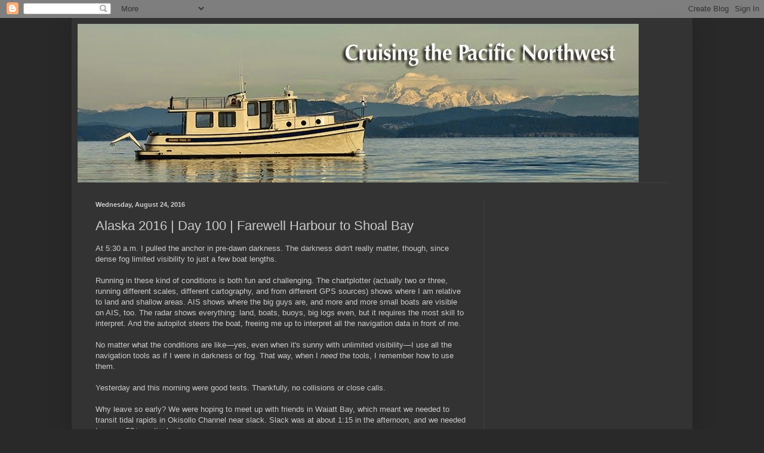

--- FILE ---
content_type: text/html; charset=UTF-8
request_url: http://www.samlandsman.com/2016/08/alaska-2016-day-100-farewell-harbour-to.html
body_size: 18280
content:
<!DOCTYPE html>
<html class='v2' dir='ltr' xmlns='http://www.w3.org/1999/xhtml' xmlns:b='http://www.google.com/2005/gml/b' xmlns:data='http://www.google.com/2005/gml/data' xmlns:expr='http://www.google.com/2005/gml/expr'>
<head>
<link href='https://www.blogger.com/static/v1/widgets/335934321-css_bundle_v2.css' rel='stylesheet' type='text/css'/>
<meta content='article' property='og:type'/>
<meta content='https://blogger.googleusercontent.com/img/b/R29vZ2xl/AVvXsEimvB7WO-XmuYAXgMwTiLqkuZbKmZLcK5da4KN9zw5_nQneFwoz0iuclW9XhVeF85zPRPPtDYddlLoXVKr9MU5ThF1xF9jPsNZBs377ZLObCllnyL7D8LuM42UGNc67q537n7_h4qWa30Q/s72-c/SAM_6028.jpg' property='og:image'/>
<meta content='Safe Harbour' property='og:site_name'/>
<meta content='Alaska 2016 | Day 100 | Farewell Harbour to Shoal Bay' property='og:title'/>
<meta content='width=1100' name='viewport'/>
<meta content='text/html; charset=UTF-8' http-equiv='Content-Type'/>
<meta content='blogger' name='generator'/>
<link href='http://www.samlandsman.com/favicon.ico' rel='icon' type='image/x-icon'/>
<link href='http://www.samlandsman.com/2016/08/alaska-2016-day-100-farewell-harbour-to.html' rel='canonical'/>
<link rel="alternate" type="application/atom+xml" title="Safe Harbour - Atom" href="http://www.samlandsman.com/feeds/posts/default" />
<link rel="alternate" type="application/rss+xml" title="Safe Harbour - RSS" href="http://www.samlandsman.com/feeds/posts/default?alt=rss" />
<link rel="service.post" type="application/atom+xml" title="Safe Harbour - Atom" href="https://www.blogger.com/feeds/3832512108209565355/posts/default" />

<link rel="alternate" type="application/atom+xml" title="Safe Harbour - Atom" href="http://www.samlandsman.com/feeds/8696661969687948588/comments/default" />
<!--Can't find substitution for tag [blog.ieCssRetrofitLinks]-->
<link href='https://blogger.googleusercontent.com/img/b/R29vZ2xl/AVvXsEimvB7WO-XmuYAXgMwTiLqkuZbKmZLcK5da4KN9zw5_nQneFwoz0iuclW9XhVeF85zPRPPtDYddlLoXVKr9MU5ThF1xF9jPsNZBs377ZLObCllnyL7D8LuM42UGNc67q537n7_h4qWa30Q/s640/SAM_6028.jpg' rel='image_src'/>
<meta content='http://www.samlandsman.com/2016/08/alaska-2016-day-100-farewell-harbour-to.html' property='og:url'/>
<meta content='Alaska 2016 | Day 100 | Farewell Harbour to Shoal Bay' property='og:title'/>
<meta content='Cruising the Pacific Northwest on a 22 foot C-Dory.' property='og:description'/>
<meta content='https://blogger.googleusercontent.com/img/b/R29vZ2xl/AVvXsEimvB7WO-XmuYAXgMwTiLqkuZbKmZLcK5da4KN9zw5_nQneFwoz0iuclW9XhVeF85zPRPPtDYddlLoXVKr9MU5ThF1xF9jPsNZBs377ZLObCllnyL7D8LuM42UGNc67q537n7_h4qWa30Q/w1200-h630-p-k-no-nu/SAM_6028.jpg' property='og:image'/>
<title>
Safe Harbour: Alaska 2016 | Day 100 | Farewell Harbour to Shoal Bay
</title>
<style id='page-skin-1' type='text/css'><!--
/*
-----------------------------------------------
Blogger Template Style
Name:     Simple
Designer: Josh Peterson
URL:      www.noaesthetic.com
----------------------------------------------- */
/* Variable definitions
====================
<Variable name="keycolor" description="Main Color" type="color" default="#66bbdd"/>
<Group description="Page Text" selector="body">
<Variable name="body.font" description="Font" type="font"
default="normal normal 12px Arial, Tahoma, Helvetica, FreeSans, sans-serif"/>
<Variable name="body.text.color" description="Text Color" type="color" default="#222222"/>
</Group>
<Group description="Backgrounds" selector=".body-fauxcolumns-outer">
<Variable name="body.background.color" description="Outer Background" type="color" default="#66bbdd"/>
<Variable name="content.background.color" description="Main Background" type="color" default="#ffffff"/>
<Variable name="header.background.color" description="Header Background" type="color" default="transparent"/>
</Group>
<Group description="Links" selector=".main-outer">
<Variable name="link.color" description="Link Color" type="color" default="#2288bb"/>
<Variable name="link.visited.color" description="Visited Color" type="color" default="#888888"/>
<Variable name="link.hover.color" description="Hover Color" type="color" default="#33aaff"/>
</Group>
<Group description="Blog Title" selector=".header h1">
<Variable name="header.font" description="Font" type="font"
default="normal normal 60px Arial, Tahoma, Helvetica, FreeSans, sans-serif"/>
<Variable name="header.text.color" description="Title Color" type="color" default="#3399bb" />
</Group>
<Group description="Blog Description" selector=".header .description">
<Variable name="description.text.color" description="Description Color" type="color"
default="#777777" />
</Group>
<Group description="Tabs Text" selector=".tabs-inner .widget li a">
<Variable name="tabs.font" description="Font" type="font"
default="normal normal 14px Arial, Tahoma, Helvetica, FreeSans, sans-serif"/>
<Variable name="tabs.text.color" description="Text Color" type="color" default="#999999"/>
<Variable name="tabs.selected.text.color" description="Selected Color" type="color" default="#000000"/>
</Group>
<Group description="Tabs Background" selector=".tabs-outer .PageList">
<Variable name="tabs.background.color" description="Background Color" type="color" default="#f5f5f5"/>
<Variable name="tabs.selected.background.color" description="Selected Color" type="color" default="#eeeeee"/>
</Group>
<Group description="Post Title" selector="h3.post-title, .comments h4">
<Variable name="post.title.font" description="Font" type="font"
default="normal normal 22px Arial, Tahoma, Helvetica, FreeSans, sans-serif"/>
</Group>
<Group description="Date Header" selector=".date-header">
<Variable name="date.header.color" description="Text Color" type="color"
default="#cccccc"/>
<Variable name="date.header.background.color" description="Background Color" type="color"
default="transparent"/>
<Variable name="date.header.font" description="Text Font" type="font"
default="normal bold 11px Arial, Tahoma, Helvetica, FreeSans, sans-serif"/>
<Variable name="date.header.padding" description="Date Header Padding" type="string" default="inherit"/>
<Variable name="date.header.letterspacing" description="Date Header Letter Spacing" type="string" default="inherit"/>
<Variable name="date.header.margin" description="Date Header Margin" type="string" default="inherit"/>
</Group>
<Group description="Post Footer" selector=".post-footer">
<Variable name="post.footer.text.color" description="Text Color" type="color" default="#666666"/>
<Variable name="post.footer.background.color" description="Background Color" type="color"
default="#f9f9f9"/>
<Variable name="post.footer.border.color" description="Shadow Color" type="color" default="#eeeeee"/>
</Group>
<Group description="Gadgets" selector="h2">
<Variable name="widget.title.font" description="Title Font" type="font"
default="normal bold 11px Arial, Tahoma, Helvetica, FreeSans, sans-serif"/>
<Variable name="widget.title.text.color" description="Title Color" type="color" default="#000000"/>
<Variable name="widget.alternate.text.color" description="Alternate Color" type="color" default="#999999"/>
</Group>
<Group description="Images" selector=".main-inner">
<Variable name="image.background.color" description="Background Color" type="color" default="#ffffff"/>
<Variable name="image.border.color" description="Border Color" type="color" default="#eeeeee"/>
<Variable name="image.text.color" description="Caption Text Color" type="color" default="#cccccc"/>
</Group>
<Group description="Accents" selector=".content-inner">
<Variable name="body.rule.color" description="Separator Line Color" type="color" default="#eeeeee"/>
<Variable name="tabs.border.color" description="Tabs Border Color" type="color" default="#404040"/>
</Group>
<Variable name="body.background" description="Body Background" type="background"
color="#292929" default="$(color) none repeat scroll top left"/>
<Variable name="body.background.override" description="Body Background Override" type="string" default=""/>
<Variable name="body.background.gradient.cap" description="Body Gradient Cap" type="url"
default="url(https://www.blogblog.com/1kt/simple/gradients_light.png)"/>
<Variable name="body.background.gradient.tile" description="Body Gradient Tile" type="url"
default="url(https://www.blogblog.com/1kt/simple/body_gradient_tile_light.png)"/>
<Variable name="content.background.color.selector" description="Content Background Color Selector" type="string" default=".content-inner"/>
<Variable name="content.padding" description="Content Padding" type="length" default="10px" min="0" max="100px"/>
<Variable name="content.padding.horizontal" description="Content Horizontal Padding" type="length" default="10px" min="0" max="100px"/>
<Variable name="content.shadow.spread" description="Content Shadow Spread" type="length" default="40px" min="0" max="100px"/>
<Variable name="content.shadow.spread.webkit" description="Content Shadow Spread (WebKit)" type="length" default="5px" min="0" max="100px"/>
<Variable name="content.shadow.spread.ie" description="Content Shadow Spread (IE)" type="length" default="10px" min="0" max="100px"/>
<Variable name="main.border.width" description="Main Border Width" type="length" default="0" min="0" max="10px"/>
<Variable name="header.background.gradient" description="Header Gradient" type="url" default="none"/>
<Variable name="header.shadow.offset.left" description="Header Shadow Offset Left" type="length" default="-1px" min="-50px" max="50px"/>
<Variable name="header.shadow.offset.top" description="Header Shadow Offset Top" type="length" default="-1px" min="-50px" max="50px"/>
<Variable name="header.shadow.spread" description="Header Shadow Spread" type="length" default="1px" min="0" max="100px"/>
<Variable name="header.padding" description="Header Padding" type="length" default="30px" min="0" max="100px"/>
<Variable name="header.border.size" description="Header Border Size" type="length" default="1px" min="0" max="10px"/>
<Variable name="header.bottom.border.size" description="Header Bottom Border Size" type="length" default="1px" min="0" max="10px"/>
<Variable name="header.border.horizontalsize" description="Header Horizontal Border Size" type="length" default="0" min="0" max="10px"/>
<Variable name="description.text.size" description="Description Text Size" type="string" default="140%"/>
<Variable name="tabs.margin.top" description="Tabs Margin Top" type="length" default="0" min="0" max="100px"/>
<Variable name="tabs.margin.side" description="Tabs Side Margin" type="length" default="30px" min="0" max="100px"/>
<Variable name="tabs.background.gradient" description="Tabs Background Gradient" type="url"
default="url(https://www.blogblog.com/1kt/simple/gradients_light.png)"/>
<Variable name="tabs.border.width" description="Tabs Border Width" type="length" default="1px" min="0" max="10px"/>
<Variable name="tabs.bevel.border.width" description="Tabs Bevel Border Width" type="length" default="1px" min="0" max="10px"/>
<Variable name="post.margin.bottom" description="Post Bottom Margin" type="length" default="25px" min="0" max="100px"/>
<Variable name="image.border.small.size" description="Image Border Small Size" type="length" default="2px" min="0" max="10px"/>
<Variable name="image.border.large.size" description="Image Border Large Size" type="length" default="5px" min="0" max="10px"/>
<Variable name="page.width.selector" description="Page Width Selector" type="string" default=".region-inner"/>
<Variable name="page.width" description="Page Width" type="string" default="auto"/>
<Variable name="main.section.margin" description="Main Section Margin" type="length" default="15px" min="0" max="100px"/>
<Variable name="main.padding" description="Main Padding" type="length" default="15px" min="0" max="100px"/>
<Variable name="main.padding.top" description="Main Padding Top" type="length" default="30px" min="0" max="100px"/>
<Variable name="main.padding.bottom" description="Main Padding Bottom" type="length" default="30px" min="0" max="100px"/>
<Variable name="paging.background"
color="#333333"
description="Background of blog paging area" type="background"
default="transparent none no-repeat scroll top center"/>
<Variable name="footer.bevel" description="Bevel border length of footer" type="length" default="0" min="0" max="10px"/>
<Variable name="mobile.background.overlay" description="Mobile Background Overlay" type="string"
default="transparent none repeat scroll top left"/>
<Variable name="mobile.background.size" description="Mobile Background Size" type="string" default="auto"/>
<Variable name="mobile.button.color" description="Mobile Button Color" type="color" default="#ffffff" />
<Variable name="startSide" description="Side where text starts in blog language" type="automatic" default="left"/>
<Variable name="endSide" description="Side where text ends in blog language" type="automatic" default="right"/>
*/
/* Content
----------------------------------------------- */
body {
font: normal normal 12px Arial, Tahoma, Helvetica, FreeSans, sans-serif;
color: #cccccc;
background: #292929 none repeat scroll top left;
padding: 0 40px 40px 40px;
}
html body .region-inner {
min-width: 0;
max-width: 100%;
width: auto;
}
h2 {
font-size: 22px;
}
a:link {
text-decoration:none;
color: #dd7700;
}
a:visited {
text-decoration:none;
color: #cc6600;
}
a:hover {
text-decoration:underline;
color: #cc6600;
}
.body-fauxcolumn-outer .fauxcolumn-inner {
background: transparent none repeat scroll top left;
_background-image: none;
}
.body-fauxcolumn-outer .cap-top {
position: absolute;
z-index: 1;
height: 400px;
width: 100%;
}
.body-fauxcolumn-outer .cap-top .cap-left {
width: 100%;
background: transparent none repeat-x scroll top left;
_background-image: none;
}
.content-outer {
-moz-box-shadow: 0 0 40px rgba(0, 0, 0, .15);
-webkit-box-shadow: 0 0 5px rgba(0, 0, 0, .15);
-goog-ms-box-shadow: 0 0 10px #333333;
box-shadow: 0 0 40px rgba(0, 0, 0, .15);
margin-bottom: 1px;
}
.content-inner {
padding: 10px 10px;
}
.content-inner {
background-color: #333333;
}
/* Header
----------------------------------------------- */
.header-outer {
background: transparent none repeat-x scroll 0 -400px;
_background-image: none;
}
.Header h1 {
font: normal normal 60px Arial, Tahoma, Helvetica, FreeSans, sans-serif;
color: #ffffff;
text-shadow: -1px -1px 1px rgba(0, 0, 0, .2);
}
.Header h1 a {
color: #ffffff;
}
.Header .description {
font-size: 140%;
color: #aaaaaa;
}
.header-inner .Header .titlewrapper {
padding: 22px 30px;
}
.header-inner .Header .descriptionwrapper {
padding: 0 30px;
}
/* Tabs
----------------------------------------------- */
.tabs-inner .section:first-child {
border-top: 1px solid #404040;
}
.tabs-inner .section:first-child ul {
margin-top: -1px;
border-top: 1px solid #404040;
border-left: 0 solid #404040;
border-right: 0 solid #404040;
}
.tabs-inner .widget ul {
background: #222222 none repeat-x scroll 0 -800px;
_background-image: none;
border-bottom: 1px solid #404040;
margin-top: 0;
margin-left: -30px;
margin-right: -30px;
}
.tabs-inner .widget li a {
display: inline-block;
padding: .6em 1em;
font: normal normal 14px Arial, Tahoma, Helvetica, FreeSans, sans-serif;
color: #999999;
border-left: 1px solid #333333;
border-right: 0 solid #404040;
}
.tabs-inner .widget li:first-child a {
border-left: none;
}
.tabs-inner .widget li.selected a, .tabs-inner .widget li a:hover {
color: #ffffff;
background-color: #000000;
text-decoration: none;
}
/* Columns
----------------------------------------------- */
.main-outer {
border-top: 0 solid #404040;
}
.fauxcolumn-left-outer .fauxcolumn-inner {
border-right: 1px solid #404040;
}
.fauxcolumn-right-outer .fauxcolumn-inner {
border-left: 1px solid #404040;
}
/* Headings
----------------------------------------------- */
div.widget > h2,
div.widget h2.title {
margin: 0 0 1em 0;
font: normal bold 11px Arial, Tahoma, Helvetica, FreeSans, sans-serif;
color: #ffffff;
}
/* Widgets
----------------------------------------------- */
.widget .zippy {
color: #999999;
text-shadow: 2px 2px 1px rgba(0, 0, 0, .1);
}
.widget .popular-posts ul {
list-style: none;
}
/* Posts
----------------------------------------------- */
h2.date-header {
font: normal bold 11px Arial, Tahoma, Helvetica, FreeSans, sans-serif;
}
.date-header span {
background-color: transparent;
color: #cccccc;
padding: inherit;
letter-spacing: inherit;
margin: inherit;
}
.main-inner {
padding-top: 30px;
padding-bottom: 30px;
}
.main-inner .column-center-inner {
padding: 0 15px;
}
.main-inner .column-center-inner .section {
margin: 0 15px;
}
.post {
margin: 0 0 25px 0;
}
h3.post-title, .comments h4 {
font: normal normal 22px Arial, Tahoma, Helvetica, FreeSans, sans-serif;
margin: .75em 0 0;
}
.post-body {
font-size: 110%;
line-height: 1.4;
position: relative;
}
.post-body img, .post-body .tr-caption-container, .Profile img, .Image img,
.BlogList .item-thumbnail img {
padding: 0;
background: #111111;
border: 1px solid #111111;
-moz-box-shadow: 1px 1px 5px rgba(0, 0, 0, .1);
-webkit-box-shadow: 1px 1px 5px rgba(0, 0, 0, .1);
box-shadow: 1px 1px 5px rgba(0, 0, 0, .1);
}
.post-body img, .post-body .tr-caption-container {
padding: 1px;
}
.post-body .tr-caption-container {
color: #cccccc;
}
.post-body .tr-caption-container img {
padding: 0;
background: transparent;
border: none;
-moz-box-shadow: 0 0 0 rgba(0, 0, 0, .1);
-webkit-box-shadow: 0 0 0 rgba(0, 0, 0, .1);
box-shadow: 0 0 0 rgba(0, 0, 0, .1);
}
.post-header {
margin: 0 0 1.5em;
line-height: 1.6;
font-size: 90%;
}
.post-footer {
margin: 20px -2px 0;
padding: 5px 10px;
color: #888888;
background-color: #303030;
border-bottom: 1px solid #444444;
line-height: 1.6;
font-size: 90%;
}
#comments .comment-author {
padding-top: 1.5em;
border-top: 1px solid #404040;
background-position: 0 1.5em;
}
#comments .comment-author:first-child {
padding-top: 0;
border-top: none;
}
.avatar-image-container {
margin: .2em 0 0;
}
#comments .avatar-image-container img {
border: 1px solid #111111;
}
/* Comments
----------------------------------------------- */
.comments .comments-content .icon.blog-author {
background-repeat: no-repeat;
background-image: url([data-uri]);
}
.comments .comments-content .loadmore a {
border-top: 1px solid #999999;
border-bottom: 1px solid #999999;
}
.comments .comment-thread.inline-thread {
background-color: #303030;
}
.comments .continue {
border-top: 2px solid #999999;
}
/* Accents
---------------------------------------------- */
.section-columns td.columns-cell {
border-left: 1px solid #404040;
}
.blog-pager {
background: transparent none no-repeat scroll top center;
}
.blog-pager-older-link, .home-link,
.blog-pager-newer-link {
background-color: #333333;
padding: 5px;
}
.footer-outer {
border-top: 0 dashed #bbbbbb;
}
/* Mobile
----------------------------------------------- */
body.mobile  {
background-size: auto;
}
.mobile .body-fauxcolumn-outer {
background: transparent none repeat scroll top left;
}
.mobile .body-fauxcolumn-outer .cap-top {
background-size: 100% auto;
}
.mobile .content-outer {
-webkit-box-shadow: 0 0 3px rgba(0, 0, 0, .15);
box-shadow: 0 0 3px rgba(0, 0, 0, .15);
}
.mobile .tabs-inner .widget ul {
margin-left: 0;
margin-right: 0;
}
.mobile .post {
margin: 0;
}
.mobile .main-inner .column-center-inner .section {
margin: 0;
}
.mobile .date-header span {
padding: 0.1em 10px;
margin: 0 -10px;
}
.mobile h3.post-title {
margin: 0;
}
.mobile .blog-pager {
background: transparent none no-repeat scroll top center;
}
.mobile .footer-outer {
border-top: none;
}
.mobile .main-inner, .mobile .footer-inner {
background-color: #333333;
}
.mobile-index-contents {
color: #cccccc;
}
.mobile-link-button {
background-color: #dd7700;
}
.mobile-link-button a:link, .mobile-link-button a:visited {
color: #ffffff;
}
.mobile .tabs-inner .section:first-child {
border-top: none;
}
.mobile .tabs-inner .PageList .widget-content {
background-color: #000000;
color: #ffffff;
border-top: 1px solid #404040;
border-bottom: 1px solid #404040;
}
.mobile .tabs-inner .PageList .widget-content .pagelist-arrow {
border-left: 1px solid #404040;
}

--></style>
<style id='template-skin-1' type='text/css'><!--
body {
min-width: 1040px;
}
.content-outer, .content-fauxcolumn-outer, .region-inner {
min-width: 1040px;
max-width: 1040px;
_width: 1040px;
}
.main-inner .columns {
padding-left: 0px;
padding-right: 340px;
}
.main-inner .fauxcolumn-center-outer {
left: 0px;
right: 340px;
/* IE6 does not respect left and right together */
_width: expression(this.parentNode.offsetWidth -
parseInt("0px") -
parseInt("340px") + 'px');
}
.main-inner .fauxcolumn-left-outer {
width: 0px;
}
.main-inner .fauxcolumn-right-outer {
width: 340px;
}
.main-inner .column-left-outer {
width: 0px;
right: 100%;
margin-left: -0px;
}
.main-inner .column-right-outer {
width: 340px;
margin-right: -340px;
}
#layout {
min-width: 0;
}
#layout .content-outer {
min-width: 0;
width: 800px;
}
#layout .region-inner {
min-width: 0;
width: auto;
}
body#layout div.add_widget {
padding: 8px;
}
body#layout div.add_widget a {
margin-left: 32px;
}
--></style>
<script type='text/javascript'>
        (function(i,s,o,g,r,a,m){i['GoogleAnalyticsObject']=r;i[r]=i[r]||function(){
        (i[r].q=i[r].q||[]).push(arguments)},i[r].l=1*new Date();a=s.createElement(o),
        m=s.getElementsByTagName(o)[0];a.async=1;a.src=g;m.parentNode.insertBefore(a,m)
        })(window,document,'script','https://www.google-analytics.com/analytics.js','ga');
        ga('create', 'UA-33360230-1', 'auto', 'blogger');
        ga('blogger.send', 'pageview');
      </script>
<link href='https://www.blogger.com/dyn-css/authorization.css?targetBlogID=3832512108209565355&amp;zx=67458587-c76e-4696-ac54-d6210038daa9' media='none' onload='if(media!=&#39;all&#39;)media=&#39;all&#39;' rel='stylesheet'/><noscript><link href='https://www.blogger.com/dyn-css/authorization.css?targetBlogID=3832512108209565355&amp;zx=67458587-c76e-4696-ac54-d6210038daa9' rel='stylesheet'/></noscript>
<meta name='google-adsense-platform-account' content='ca-host-pub-1556223355139109'/>
<meta name='google-adsense-platform-domain' content='blogspot.com'/>

<!-- data-ad-client=ca-pub-3416278783834639 -->

</head>
<body class='loading'>
<div class='navbar section' id='navbar' name='Navbar'><div class='widget Navbar' data-version='1' id='Navbar1'><script type="text/javascript">
    function setAttributeOnload(object, attribute, val) {
      if(window.addEventListener) {
        window.addEventListener('load',
          function(){ object[attribute] = val; }, false);
      } else {
        window.attachEvent('onload', function(){ object[attribute] = val; });
      }
    }
  </script>
<div id="navbar-iframe-container"></div>
<script type="text/javascript" src="https://apis.google.com/js/platform.js"></script>
<script type="text/javascript">
      gapi.load("gapi.iframes:gapi.iframes.style.bubble", function() {
        if (gapi.iframes && gapi.iframes.getContext) {
          gapi.iframes.getContext().openChild({
              url: 'https://www.blogger.com/navbar/3832512108209565355?po\x3d8696661969687948588\x26origin\x3dhttp://www.samlandsman.com',
              where: document.getElementById("navbar-iframe-container"),
              id: "navbar-iframe"
          });
        }
      });
    </script><script type="text/javascript">
(function() {
var script = document.createElement('script');
script.type = 'text/javascript';
script.src = '//pagead2.googlesyndication.com/pagead/js/google_top_exp.js';
var head = document.getElementsByTagName('head')[0];
if (head) {
head.appendChild(script);
}})();
</script>
</div></div>
<div class='body-fauxcolumns'>
<div class='fauxcolumn-outer body-fauxcolumn-outer'>
<div class='cap-top'>
<div class='cap-left'></div>
<div class='cap-right'></div>
</div>
<div class='fauxborder-left'>
<div class='fauxborder-right'></div>
<div class='fauxcolumn-inner'>
</div>
</div>
<div class='cap-bottom'>
<div class='cap-left'></div>
<div class='cap-right'></div>
</div>
</div>
</div>
<div class='content'>
<div class='content-fauxcolumns'>
<div class='fauxcolumn-outer content-fauxcolumn-outer'>
<div class='cap-top'>
<div class='cap-left'></div>
<div class='cap-right'></div>
</div>
<div class='fauxborder-left'>
<div class='fauxborder-right'></div>
<div class='fauxcolumn-inner'>
</div>
</div>
<div class='cap-bottom'>
<div class='cap-left'></div>
<div class='cap-right'></div>
</div>
</div>
</div>
<div class='content-outer'>
<div class='content-cap-top cap-top'>
<div class='cap-left'></div>
<div class='cap-right'></div>
</div>
<div class='fauxborder-left content-fauxborder-left'>
<div class='fauxborder-right content-fauxborder-right'></div>
<div class='content-inner'>
<header>
<div class='header-outer'>
<div class='header-cap-top cap-top'>
<div class='cap-left'></div>
<div class='cap-right'></div>
</div>
<div class='fauxborder-left header-fauxborder-left'>
<div class='fauxborder-right header-fauxborder-right'></div>
<div class='region-inner header-inner'>
<div class='header section' id='header' name='Header'><div class='widget Header' data-version='1' id='Header1'>
<div id='header-inner'>
<a href='http://www.samlandsman.com/' style='display: block'>
<img alt='Safe Harbour' height='266px; ' id='Header1_headerimg' src='https://blogger.googleusercontent.com/img/b/R29vZ2xl/AVvXsEh59Rnj0uWD7rX5KVhxpgIoVFrUIekRZRdz2lecR1XTwp2Gk7LE3HkVbNr-z7hKOkdGuQpo0tITAIOG1st-mChmF6KdSYgHUL2K4xBX7mDjMEmf-BnSd9ZQ6F1940P2pyk3h8cbRkn0mLY/s1600/SAM_2103+copy2.jpg' style='display: block' width='940px; '/>
</a>
</div>
</div></div>
</div>
</div>
<div class='header-cap-bottom cap-bottom'>
<div class='cap-left'></div>
<div class='cap-right'></div>
</div>
</div>
</header>
<div class='tabs-outer'>
<div class='tabs-cap-top cap-top'>
<div class='cap-left'></div>
<div class='cap-right'></div>
</div>
<div class='fauxborder-left tabs-fauxborder-left'>
<div class='fauxborder-right tabs-fauxborder-right'></div>
<div class='region-inner tabs-inner'>
<div class='tabs no-items section' id='crosscol' name='Cross-Column'></div>
<div class='tabs no-items section' id='crosscol-overflow' name='Cross-Column 2'></div>
</div>
</div>
<div class='tabs-cap-bottom cap-bottom'>
<div class='cap-left'></div>
<div class='cap-right'></div>
</div>
</div>
<div class='main-outer'>
<div class='main-cap-top cap-top'>
<div class='cap-left'></div>
<div class='cap-right'></div>
</div>
<div class='fauxborder-left main-fauxborder-left'>
<div class='fauxborder-right main-fauxborder-right'></div>
<div class='region-inner main-inner'>
<div class='columns fauxcolumns'>
<div class='fauxcolumn-outer fauxcolumn-center-outer'>
<div class='cap-top'>
<div class='cap-left'></div>
<div class='cap-right'></div>
</div>
<div class='fauxborder-left'>
<div class='fauxborder-right'></div>
<div class='fauxcolumn-inner'>
</div>
</div>
<div class='cap-bottom'>
<div class='cap-left'></div>
<div class='cap-right'></div>
</div>
</div>
<div class='fauxcolumn-outer fauxcolumn-left-outer'>
<div class='cap-top'>
<div class='cap-left'></div>
<div class='cap-right'></div>
</div>
<div class='fauxborder-left'>
<div class='fauxborder-right'></div>
<div class='fauxcolumn-inner'>
</div>
</div>
<div class='cap-bottom'>
<div class='cap-left'></div>
<div class='cap-right'></div>
</div>
</div>
<div class='fauxcolumn-outer fauxcolumn-right-outer'>
<div class='cap-top'>
<div class='cap-left'></div>
<div class='cap-right'></div>
</div>
<div class='fauxborder-left'>
<div class='fauxborder-right'></div>
<div class='fauxcolumn-inner'>
</div>
</div>
<div class='cap-bottom'>
<div class='cap-left'></div>
<div class='cap-right'></div>
</div>
</div>
<!-- corrects IE6 width calculation -->
<div class='columns-inner'>
<div class='column-center-outer'>
<div class='column-center-inner'>
<div class='main section' id='main' name='Main'><div class='widget Blog' data-version='1' id='Blog1'>
<div class='blog-posts hfeed'>

                                        <div class="date-outer">
                                      
<h2 class='date-header'>
<span>
Wednesday, August 24, 2016
</span>
</h2>

                                        <div class="date-posts">
                                      
<div class='post-outer'>
<div class='post hentry uncustomized-post-template' itemprop='blogPost' itemscope='itemscope' itemtype='http://schema.org/BlogPosting'>
<meta content='https://blogger.googleusercontent.com/img/b/R29vZ2xl/AVvXsEimvB7WO-XmuYAXgMwTiLqkuZbKmZLcK5da4KN9zw5_nQneFwoz0iuclW9XhVeF85zPRPPtDYddlLoXVKr9MU5ThF1xF9jPsNZBs377ZLObCllnyL7D8LuM42UGNc67q537n7_h4qWa30Q/s640/SAM_6028.jpg' itemprop='image_url'/>
<meta content='3832512108209565355' itemprop='blogId'/>
<meta content='8696661969687948588' itemprop='postId'/>
<a name='8696661969687948588'></a>
<h3 class='post-title entry-title' itemprop='name'>
Alaska 2016 | Day 100 | Farewell Harbour to Shoal Bay
</h3>
<div class='post-header'>
<div class='post-header-line-1'></div>
</div>
<div class='post-body entry-content' id='post-body-8696661969687948588' itemprop='description articleBody'>
<div dir="ltr" style="text-align: left;" trbidi="on">
At 5:30 a.m. I pulled the anchor in pre-dawn darkness. The darkness didn't really matter, though, since dense fog limited visibility to just a few boat lengths.<br />
<br />
Running in these kind of conditions is both fun and challenging. The chartplotter (actually two or three, running different scales, different cartography, and from different GPS sources) shows where I am relative to land and shallow areas. AIS shows where the big guys are, and more and more small boats are visible on AIS, too. The radar shows everything: land, boats, buoys, big logs even, but it requires the most skill to interpret. And the autopilot steers the boat, freeing me up to interpret all the navigation data in front of me.<br />
<br />
No matter what the conditions are like&#8212;yes, even when it's sunny with unlimited visibility&#8212;I use all the navigation tools as if I were in darkness or fog. That way, when I <i>need </i>the tools, I remember how to use them.<br />
<br />
Yesterday and this morning were good tests. Thankfully, no collisions or close calls.<br />
<br />
Why leave so early? We were hoping to meet up with friends in Waiatt Bay, which meant we needed to transit tidal rapids in Okisollo Channel near slack. Slack was at about 1:15 in the afternoon, and we needed to cover 50+ nautical miles.<br />
<br />
Johnstone Strait didn't cooperate. The wind was blowing from the northwest (behind us, at least) at 25 knots, gusting to 35. The current was ebbing, slowing our progress and steepening the waves. The ride wasn't <i>that </i>bad, but it wasn't great either.<br />
<table align="center" cellpadding="0" cellspacing="0" class="tr-caption-container" style="margin-left: auto; margin-right: auto; text-align: center;"><tbody>
<tr><td style="text-align: center;"><a href="https://blogger.googleusercontent.com/img/b/R29vZ2xl/AVvXsEimvB7WO-XmuYAXgMwTiLqkuZbKmZLcK5da4KN9zw5_nQneFwoz0iuclW9XhVeF85zPRPPtDYddlLoXVKr9MU5ThF1xF9jPsNZBs377ZLObCllnyL7D8LuM42UGNc67q537n7_h4qWa30Q/s1600/SAM_6028.jpg" imageanchor="1" style="margin-left: auto; margin-right: auto;"><img border="0" height="424" src="https://blogger.googleusercontent.com/img/b/R29vZ2xl/AVvXsEimvB7WO-XmuYAXgMwTiLqkuZbKmZLcK5da4KN9zw5_nQneFwoz0iuclW9XhVeF85zPRPPtDYddlLoXVKr9MU5ThF1xF9jPsNZBs377ZLObCllnyL7D8LuM42UGNc67q537n7_h4qWa30Q/s640/SAM_6028.jpg" width="640" /></a></td></tr>
<tr><td class="tr-caption" style="text-align: center;">Getting bumpy on Johnstone Strait</td></tr>
</tbody></table>
We ducked out early, cheated Whirlpool Rapids and Green Point Rapids (both have a basically laminar (smooth) flow), and headed for Shoal Bay.<br />
<table align="center" cellpadding="0" cellspacing="0" class="tr-caption-container" style="margin-left: auto; margin-right: auto; text-align: center;"><tbody>
<tr><td style="text-align: center;"><a href="https://blogger.googleusercontent.com/img/b/R29vZ2xl/AVvXsEiLGszerZIpmuFZeiAdBeVXnzv4vo9l8qAveZ5NRO8W2ZZszLq3YVH7HgT4kSrkxbQjGdVgj2hFsk8DRtU9SUdWCIewJNDca5IlqHv5wjo3KxO9j6SFdptPE8ILAgzIkUIZqR60vuEi_9Y/s1600/SAM_6032.jpg" imageanchor="1" style="margin-left: auto; margin-right: auto;"><img border="0" height="424" src="https://blogger.googleusercontent.com/img/b/R29vZ2xl/AVvXsEiLGszerZIpmuFZeiAdBeVXnzv4vo9l8qAveZ5NRO8W2ZZszLq3YVH7HgT4kSrkxbQjGdVgj2hFsk8DRtU9SUdWCIewJNDca5IlqHv5wjo3KxO9j6SFdptPE8ILAgzIkUIZqR60vuEi_9Y/s640/SAM_6032.jpg" width="640" /></a></td></tr>
<tr><td class="tr-caption" style="text-align: center;">Getting closer to civilization...this guy passed super close.</td></tr>
</tbody></table>
Shoal Bay is a great stop. The anchorage is only marginal&#8212;rocky, steep to, and subject to boat wakes&#8212;but we got the anchor set and headed ashore.<br />
<br />
Side note: for those not inclined to anchor, there's a public dock, rafting mandatory, first-come, first-served.<br />
<br />
Why is Shoal Bay such a great stop? There's a great hike up to a lookout. Walking at a reasonably brisk pace, the hike took us 40 minutes. The view down on Shoal Bay and up Phillips Arm is breathtaking.<br />
<table align="center" cellpadding="0" cellspacing="0" class="tr-caption-container" style="margin-left: auto; margin-right: auto; text-align: center;"><tbody>
<tr><td style="text-align: center;"><a href="https://blogger.googleusercontent.com/img/b/R29vZ2xl/AVvXsEjrVEQjL_XKwrmqsqscuihGjKTXHTI3C8rNae7WLuEPayRt4YC3GUd5SWthv46LzSZJSVHymEwR5rMgTHO1DXtTnNlSq1IytiOKPDd8hcgUBnmb4cYgiW81o86t8Z4jtsz0jxyrzqGljNM/s1600/IMG_7144.jpg" imageanchor="1" style="margin-left: auto; margin-right: auto;"><img border="0" height="296" src="https://blogger.googleusercontent.com/img/b/R29vZ2xl/AVvXsEjrVEQjL_XKwrmqsqscuihGjKTXHTI3C8rNae7WLuEPayRt4YC3GUd5SWthv46LzSZJSVHymEwR5rMgTHO1DXtTnNlSq1IytiOKPDd8hcgUBnmb4cYgiW81o86t8Z4jtsz0jxyrzqGljNM/s640/IMG_7144.jpg" width="640" /></a></td></tr>
<tr><td class="tr-caption" style="text-align: center;">View from the lookout</td></tr>
</tbody></table>
There's also a pub, which is really a cabin with a killer view. They have a single beer on tap, a few bottled/canned beers to choose from, and your choice of red or white wine. It's relaxed, unpretentious, and authentic...the perfect place to hang out after a hike.<br />
<table align="center" cellpadding="0" cellspacing="0" class="tr-caption-container" style="margin-left: auto; margin-right: auto; text-align: center;"><tbody>
<tr><td style="text-align: center;"><a href="https://blogger.googleusercontent.com/img/b/R29vZ2xl/AVvXsEghcCEfoa7Sx4yhRsAcQjz6hvMajOU-DWnLzLXjdMF7AEnK4Fp8TSRJLpT2uj232sF0Oui5jWBuJlw8PZIM5cI_DaEd94mDUprbaQkdo1hvZEeo0ABhY-TgdbM5IOCWdFyN6aZkWWgx6AI/s1600/IMG_7151.jpg" imageanchor="1" style="margin-left: auto; margin-right: auto;"><img border="0" height="480" src="https://blogger.googleusercontent.com/img/b/R29vZ2xl/AVvXsEghcCEfoa7Sx4yhRsAcQjz6hvMajOU-DWnLzLXjdMF7AEnK4Fp8TSRJLpT2uj232sF0Oui5jWBuJlw8PZIM5cI_DaEd94mDUprbaQkdo1hvZEeo0ABhY-TgdbM5IOCWdFyN6aZkWWgx6AI/s640/IMG_7151.jpg" width="640" /></a></td></tr>
<tr><td class="tr-caption" style="text-align: center;">Sunset in Shoal Bay</td></tr>
</tbody></table>
57.11 nm today<br />
2988.56 nm total</div>
<div style='clear: both;'></div>
</div>
<div class='post-footer'>
<div class='post-footer-line post-footer-line-1'>
<span class='post-author vcard'>
Posted by
<span class='fn' itemprop='author' itemscope='itemscope' itemtype='http://schema.org/Person'>
<meta content='https://www.blogger.com/profile/17878298159523197633' itemprop='url'/>
<a class='g-profile' href='https://www.blogger.com/profile/17878298159523197633' rel='author' title='author profile'>
<span itemprop='name'>
Sam Landsman
</span>
</a>
</span>
</span>
<span class='post-timestamp'>
at
<meta content='http://www.samlandsman.com/2016/08/alaska-2016-day-100-farewell-harbour-to.html' itemprop='url'/>
<a class='timestamp-link' href='http://www.samlandsman.com/2016/08/alaska-2016-day-100-farewell-harbour-to.html' rel='bookmark' title='permanent link'>
<abbr class='published' itemprop='datePublished' title='2016-08-24T16:22:00-07:00'>
4:22:00&#8239;PM
</abbr>
</a>
</span>
<span class='reaction-buttons'>
</span>
<span class='post-comment-link'>
</span>
<span class='post-backlinks post-comment-link'>
</span>
<span class='post-icons'>
<span class='item-action'>
<a href='https://www.blogger.com/email-post/3832512108209565355/8696661969687948588' title='Email Post'>
<img alt='' class='icon-action' height='13' src='https://resources.blogblog.com/img/icon18_email.gif' width='18'/>
</a>
</span>
<span class='item-control blog-admin pid-1589217934'>
<a href='https://www.blogger.com/post-edit.g?blogID=3832512108209565355&postID=8696661969687948588&from=pencil' title='Edit Post'>
<img alt='' class='icon-action' height='18' src='https://resources.blogblog.com/img/icon18_edit_allbkg.gif' width='18'/>
</a>
</span>
</span>
<div class='post-share-buttons goog-inline-block'>
</div>
</div>
<div class='post-footer-line post-footer-line-2'>
<span class='post-labels'>
</span>
</div>
<div class='post-footer-line post-footer-line-3'>
<span class='post-location'>
</span>
</div>
</div>
</div>
<div class='comments' id='comments'>
<a name='comments'></a>
<h4>
2 comments
                                    :
                                  </h4>
<div class='comments-content'>
<script async='async' src='' type='text/javascript'></script>
<script type='text/javascript'>
                                  (function() {
                                    var items = null;
                                    var msgs = null;
                                    var config = {};
                                    // <![CDATA[
                                    var cursor = null;
                                    if (items && items.length > 0) {
                                      cursor = parseInt(items[items.length - 1].timestamp) + 1;
                                    }
                                    var bodyFromEntry = function(entry) {
                                      if (entry.gd$extendedProperty) {
                                        for (var k in entry.gd$extendedProperty) {
                                          if (entry.gd$extendedProperty[k].name == 'blogger.contentRemoved') {
                                            return '<span class="deleted-comment">' + entry.content.$t + '</span>';
                                          }
                                        }
                                      }
                                      return entry.content.$t;
                                    }
                                    var parse = function(data) {
                                      cursor = null;
                                      var comments = [];
                                      if (data && data.feed && data.feed.entry) {
                                        for (var i = 0, entry; entry = data.feed.entry[i]; i++) {
                                          var comment = {};
                                          // comment ID, parsed out of the original id format
                                          var id = /blog-(\d+).post-(\d+)/.exec(entry.id.$t);
                                          comment.id = id ? id[2] : null;
                                          comment.body = bodyFromEntry(entry);
                                          comment.timestamp = Date.parse(entry.published.$t) + '';
                                          if (entry.author && entry.author.constructor === Array) {
                                            var auth = entry.author[0];
                                            if (auth) {
                                              comment.author = {
                                                name: (auth.name ? auth.name.$t : undefined),
                                                profileUrl: (auth.uri ? auth.uri.$t : undefined),
                                                avatarUrl: (auth.gd$image ? auth.gd$image.src : undefined)
                                              };
                                            }
                                          }
                                          if (entry.link) {
                                            if (entry.link[2]) {
                                              comment.link = comment.permalink = entry.link[2].href;
                                            }
                                            if (entry.link[3]) {
                                              var pid = /.*comments\/default\/(\d+)\?.*/.exec(entry.link[3].href);
                                              if (pid && pid[1]) {
                                                comment.parentId = pid[1];
                                              }
                                            }
                                          }
                                          comment.deleteclass = 'item-control blog-admin';
                                          if (entry.gd$extendedProperty) {
                                            for (var k in entry.gd$extendedProperty) {
                                              if (entry.gd$extendedProperty[k].name == 'blogger.itemClass') {
                                                comment.deleteclass += ' ' + entry.gd$extendedProperty[k].value;
                                              } else if (entry.gd$extendedProperty[k].name == 'blogger.displayTime') {
                                                comment.displayTime = entry.gd$extendedProperty[k].value;
                                              }
                                            }
                                          }
                                          comments.push(comment);
                                        }
                                      }
                                      return comments;
                                    };
                                    var paginator = function(callback) {
                                      if (hasMore()) {
                                        var url = config.feed + '?alt=json&v=2&orderby=published&reverse=false&max-results=50';
                                        if (cursor) {
                                          url += '&published-min=' + new Date(cursor).toISOString();
                                        }
                                        window.bloggercomments = function(data) {
                                          var parsed = parse(data);
                                          cursor = parsed.length < 50 ? null
                                          : parseInt(parsed[parsed.length - 1].timestamp) + 1
                                          callback(parsed);
                                          window.bloggercomments = null;
                                        }
                                        url += '&callback=bloggercomments';
                                        var script = document.createElement('script');
                                        script.type = 'text/javascript';
                                        script.src = url;
                                        document.getElementsByTagName('head')[0].appendChild(script);
                                      }
                                    };
                                    var hasMore = function() {
                                      return !!cursor;
                                    };
                                    var getMeta = function(key, comment) {
                                      if ('iswriter' == key) {
                                        var matches = !!comment.author
                                        && comment.author.name == config.authorName
                                        && comment.author.profileUrl == config.authorUrl;
                                        return matches ? 'true' : '';
                                      } else if ('deletelink' == key) {
                                        return config.baseUri + '/delete-comment.g?blogID='
                                        + config.blogId + '&postID=' + comment.id;
                                      } else if ('deleteclass' == key) {
                                        return comment.deleteclass;
                                      }
                                      return '';
                                    };
                                    var replybox = null;
                                    var replyUrlParts = null;
                                    var replyParent = undefined;
                                    var onReply = function(commentId, domId) {
                                      if (replybox == null) {
                                        // lazily cache replybox, and adjust to suit this style:
                                        replybox = document.getElementById('comment-editor');
                                        if (replybox != null) {
                                          replybox.height = '250px';
                                          replybox.style.display = 'block';
                                          replyUrlParts = replybox.src.split('#');
                                        }
                                      }
                                      if (replybox && (commentId !== replyParent)) {
                                        replybox.src = '';
                                        document.getElementById(domId).insertBefore(replybox, null);
                                        replybox.src = replyUrlParts[0]
                                        + (commentId ? '&parentID=' + commentId : '')
                                        + '#' + replyUrlParts[1];
                                        replyParent = commentId;
                                      }
                                    };
                                    var hash = (window.location.hash || '#').substring(1);
                                    var startThread, targetComment;
                                    if (/^comment-form_/.test(hash)) {
                                      startThread = hash.substring('comment-form_'.length);
                                    } else if (/^c[0-9]+$/.test(hash)) {
                                      targetComment = hash.substring(1);
                                    }
                                    // Configure commenting API:
                                    var configJso = {
                                      'maxDepth': config.maxThreadDepth
                                    };
                                    var provider = {
                                      'id': config.postId,
                                      'data': items,
                                      'loadNext': paginator,
                                      'hasMore': hasMore,
                                      'getMeta': getMeta,
                                      'onReply': onReply,
                                      'rendered': true,
                                      'initComment': targetComment,
                                      'initReplyThread': startThread,
                                      'config': configJso,
                                      'messages': msgs
                                    };
                                    var render = function() {
                                      if (window.goog && window.goog.comments) {
                                        var holder = document.getElementById('comment-holder');
                                        window.goog.comments.render(holder, provider);
                                      }
                                    };
                                    // render now, or queue to render when library loads:
                                    if (window.goog && window.goog.comments) {
                                      render();
                                    } else {
                                      window.goog = window.goog || {};
                                      window.goog.comments = window.goog.comments || {};
                                      window.goog.comments.loadQueue = window.goog.comments.loadQueue || [];
                                      window.goog.comments.loadQueue.push(render);
                                    }
                                  })();
                                  // ]]>
                                </script>
<div id='comment-holder'>
<div class="comment-thread toplevel-thread"><ol id="top-ra"><li class="comment" id="c5132922826796958258"><div class="avatar-image-container"><img src="//www.blogger.com/img/blogger_logo_round_35.png" alt=""/></div><div class="comment-block"><div class="comment-header"><cite class="user"><a href="https://www.blogger.com/profile/11970190040930784227" rel="nofollow">Unknown</a></cite><span class="icon user "></span><span class="datetime secondary-text"><a rel="nofollow" href="http://www.samlandsman.com/2016/08/alaska-2016-day-100-farewell-harbour-to.html?showComment=1472178673713#c5132922826796958258">August 25, 2016 at 7:31&#8239;PM</a></span></div><p class="comment-content">This comment has been removed by a blog administrator.</p><span class="comment-actions secondary-text"><a class="comment-reply" target="_self" data-comment-id="5132922826796958258">Reply</a><span class="item-control blog-admin blog-admin "><a target="_self" href="https://www.blogger.com/comment/delete/3832512108209565355/5132922826796958258">Delete</a></span></span></div><div class="comment-replies"><div id="c5132922826796958258-rt" class="comment-thread inline-thread hidden"><span class="thread-toggle thread-expanded"><span class="thread-arrow"></span><span class="thread-count"><a target="_self">Replies</a></span></span><ol id="c5132922826796958258-ra" class="thread-chrome thread-expanded"><div></div><div id="c5132922826796958258-continue" class="continue"><a class="comment-reply" target="_self" data-comment-id="5132922826796958258">Reply</a></div></ol></div></div><div class="comment-replybox-single" id="c5132922826796958258-ce"></div></li><li class="comment" id="c6876677316508975494"><div class="avatar-image-container"><img src="//resources.blogblog.com/img/blank.gif" alt=""/></div><div class="comment-block"><div class="comment-header"><cite class="user">Anonymous</cite><span class="icon user "></span><span class="datetime secondary-text"><a rel="nofollow" href="http://www.samlandsman.com/2016/08/alaska-2016-day-100-farewell-harbour-to.html?showComment=1472187059079#c6876677316508975494">August 25, 2016 at 9:50&#8239;PM</a></span></div><p class="comment-content">The Shoal Bay pub also makes a mean Ceasar!! </p><span class="comment-actions secondary-text"><a class="comment-reply" target="_self" data-comment-id="6876677316508975494">Reply</a><span class="item-control blog-admin blog-admin pid-902212859"><a target="_self" href="https://www.blogger.com/comment/delete/3832512108209565355/6876677316508975494">Delete</a></span></span></div><div class="comment-replies"><div id="c6876677316508975494-rt" class="comment-thread inline-thread hidden"><span class="thread-toggle thread-expanded"><span class="thread-arrow"></span><span class="thread-count"><a target="_self">Replies</a></span></span><ol id="c6876677316508975494-ra" class="thread-chrome thread-expanded"><div></div><div id="c6876677316508975494-continue" class="continue"><a class="comment-reply" target="_self" data-comment-id="6876677316508975494">Reply</a></div></ol></div></div><div class="comment-replybox-single" id="c6876677316508975494-ce"></div></li></ol><div id="top-continue" class="continue"><a class="comment-reply" target="_self">Add comment</a></div><div class="comment-replybox-thread" id="top-ce"></div><div class="loadmore hidden" data-post-id="8696661969687948588"><a target="_self">Load more...</a></div></div>
</div>
</div>
<p class='comment-footer'>
<div class='comment-form'>
<a name='comment-form'></a>
<p>
</p>
<a href='https://www.blogger.com/comment/frame/3832512108209565355?po=8696661969687948588&hl=en&saa=85391&origin=http://www.samlandsman.com' id='comment-editor-src'></a>
<iframe allowtransparency='true' class='blogger-iframe-colorize blogger-comment-from-post' frameborder='0' height='410px' id='comment-editor' name='comment-editor' src='' width='100%'></iframe>
<!--Can't find substitution for tag [post.friendConnectJs]-->
<script src='https://www.blogger.com/static/v1/jsbin/2830521187-comment_from_post_iframe.js' type='text/javascript'></script>
<script type='text/javascript'>
                                    BLOG_CMT_createIframe('https://www.blogger.com/rpc_relay.html');
                                  </script>
</div>
</p>
<div id='backlinks-container'>
<div id='Blog1_backlinks-container'>
</div>
</div>
</div>
</div>

                                      </div></div>
                                    
</div>
<div class='blog-pager' id='blog-pager'>
<span id='blog-pager-newer-link'>
<a class='blog-pager-newer-link' href='http://www.samlandsman.com/2016/08/alaska-2016-day-101-shoal-bay-to-von.html' id='Blog1_blog-pager-newer-link' title='Newer Post'>
Newer Post
</a>
</span>
<span id='blog-pager-older-link'>
<a class='blog-pager-older-link' href='http://www.samlandsman.com/2016/08/alaska-2016-day-99-pruth-bay-to.html' id='Blog1_blog-pager-older-link' title='Older Post'>
Older Post
</a>
</span>
<a class='home-link' href='http://www.samlandsman.com/'>
Home
</a>
</div>
<div class='clear'></div>
<div class='post-feeds'>
<div class='feed-links'>
Subscribe to:
<a class='feed-link' href='http://www.samlandsman.com/feeds/8696661969687948588/comments/default' target='_blank' type='application/atom+xml'>
Post Comments
                                      (
                                      Atom
                                      )
                                    </a>
</div>
</div>
</div></div>
</div>
</div>
<div class='column-left-outer'>
<div class='column-left-inner'>
<aside>
</aside>
</div>
</div>
<div class='column-right-outer'>
<div class='column-right-inner'>
<aside>
<div class='sidebar section' id='sidebar-right-1'><div class='widget AdSense' data-version='1' id='AdSense1'>
<div class='widget-content'>
<script async src="//pagead2.googlesyndication.com/pagead/js/adsbygoogle.js"></script>
<!-- samlandsman_sidebar-right-1_AdSense1_1x1_as -->
<ins class="adsbygoogle"
     style="display:block"
     data-ad-client="ca-pub-3416278783834639"
     data-ad-host="ca-host-pub-1556223355139109"
     data-ad-host-channel="L0001"
     data-ad-slot="8528003701"
     data-ad-format="auto"></ins>
<script>
(adsbygoogle = window.adsbygoogle || []).push({});
</script>
<div class='clear'></div>
</div>
</div><div class='widget Profile' data-version='1' id='Profile1'>
<h2>
About Me
</h2>
<div class='widget-content'>
<dl class='profile-datablock'>
<dt class='profile-data'>
<a class='profile-name-link g-profile' href='https://www.blogger.com/profile/17878298159523197633' rel='author' style='background-image: url(//www.blogger.com/img/logo-16.png);'>
Sam Landsman
</a>
</dt>
<dd class='profile-textblock'>
Living aboard and wandering the Pacific Northwest.
</dd>
</dl>
<a class='profile-link' href='https://www.blogger.com/profile/17878298159523197633' rel='author'>
View my complete profile
</a>
<div class='clear'></div>
</div>
</div><div class='widget ContactForm' data-version='1' id='ContactForm1'>
<h2 class='title'>
Contact Sam
</h2>
<div class='contact-form-widget'>
<div class='form'>
<form name='contact-form'>
<p></p>
Name
<br/>
<input class='contact-form-name' id='ContactForm1_contact-form-name' name='name' size='30' type='text' value=''/>
<p></p>
Email
<span style='font-weight: bolder;'>
                *
              </span>
<br/>
<input class='contact-form-email' id='ContactForm1_contact-form-email' name='email' size='30' type='text' value=''/>
<p></p>
Message
<span style='font-weight: bolder;'>
                *
              </span>
<br/>
<textarea class='contact-form-email-message' cols='25' id='ContactForm1_contact-form-email-message' name='email-message' rows='5'></textarea>
<p></p>
<input class='contact-form-button contact-form-button-submit' id='ContactForm1_contact-form-submit' type='button' value='Send'/>
<p></p>
<div style='text-align: center; max-width: 222px; width: 100%'>
<p class='contact-form-error-message' id='ContactForm1_contact-form-error-message'></p>
<p class='contact-form-success-message' id='ContactForm1_contact-form-success-message'></p>
</div>
</form>
</div>
</div>
<div class='clear'></div>
</div><div class='widget Text' data-version='1' id='Text1'>
<h2 class='title'>
Current Location
</h2>
<div class='widget-content'>
Click <a href="http://share.findmespot.com/shared/faces/viewspots.jsp?&amp;glId=05A79EKjlj9Lx9mS5yyhIIWd9cAynA1KB" style="font-style: normal;">here</a> for my current location via SPOT.<div>Click <a href="http://www.marinetraffic.com/en/ais/details/ships/367595070">here</a> for my current location via AIS.</div>
</div>
<div class='clear'></div>
</div><div class='widget PopularPosts' data-version='1' id='PopularPosts1'>
<h2>
Popular Posts
</h2>
<div class='widget-content popular-posts'>
<ul>
<li>
<div class='item-content'>
<div class='item-thumbnail'>
<a href='http://www.samlandsman.com/2016/08/alaska-2016-day-105-106-vancouver.html' target='_blank'>
<img alt='' border='0' src='https://blogger.googleusercontent.com/img/b/R29vZ2xl/AVvXsEh-YykfQykM8AzM6eNFgsEetB_txHnzuzWHuMTg7agz0OFHchLfcBjF1zT6y_w-omtIIjurhIPpV6lkcysxBRdGimgaoDFeL1oz2Ukd2lxCeTqdnS-ammNEBPTjDGstdw0bFyLUicrgthE/w72-h72-p-k-no-nu/IMG_7210.jpg'/>
</a>
</div>
<div class='item-title'>
<a href='http://www.samlandsman.com/2016/08/alaska-2016-day-105-106-vancouver.html'>
Alaska 2016 | Day 105-106 | Vancouver
</a>
</div>
<div class='item-snippet'>
 Friday and Saturday in Vancouver were a whirlwind: tons of walking, a bit of shopping (exchange rate sure helps), catching up with Vince an...
</div>
</div>
<div style='clear: both;'></div>
</li>
<li>
<div class='item-content'>
<div class='item-thumbnail'>
<a href='http://www.samlandsman.com/2016/08/alaska-2016-day-104-pender-harbour-to.html' target='_blank'>
<img alt='' border='0' src='https://blogger.googleusercontent.com/img/b/R29vZ2xl/AVvXsEjqAn2Jr5IQUQxQrXNQRhoGrtEWVZnYL8yRouBHLf3toIFIIQjgJvYSZYa0jCACNdFS8EMaR4H-kiX3jrnZ9fd9xYotIX649AV_sQAaeXPz3yHouhyvSC5QJmsfZGDrSFMYFmoEIouR1m8/w72-h72-p-k-no-nu/SAM_6041.jpg'/>
</a>
</div>
<div class='item-title'>
<a href='http://www.samlandsman.com/2016/08/alaska-2016-day-104-pender-harbour-to.html'>
Alaska 2016 | Day 104 | Pender Harbour to Vancouver
</a>
</div>
<div class='item-snippet'>
 After months in wilderness and small towns, we headed for the city.   I&#39;d previously only visited Vancouver by boat once, and that was ...
</div>
</div>
<div style='clear: both;'></div>
</li>
<li>
<div class='item-content'>
<div class='item-thumbnail'>
<a href='http://www.samlandsman.com/2016/11/a-new-chapter-part-ii.html' target='_blank'>
<img alt='' border='0' src='https://blogger.googleusercontent.com/img/b/R29vZ2xl/AVvXsEgZE_v8jl9cZvQBg2xOzo52AcPCcJb801a42cmF-swI7W9J0b2jfjTr_-ufpgX0HmCzaSYXxoF7wQJE-_GeBGMG4wYlIrG5CuPtGuogacjA2vNs8vsbs2M6253UDyxHVRDkocstVI78CWY/w72-h72-p-k-no-nu/slowboatlogo_square.png'/>
</a>
</div>
<div class='item-title'>
<a href='http://www.samlandsman.com/2016/11/a-new-chapter-part-ii.html'>
A New Chapter, Part II
</a>
</div>
<div class='item-snippet'>
  First off, apologies for once again abandoning this blog. I last wrote from Vancouver, back in August. From there, we returned to the U.S....
</div>
</div>
<div style='clear: both;'></div>
</li>
</ul>
<div class='clear'></div>
</div>
</div></div>
<table border='0' cellpadding='0' cellspacing='0' class='section-columns columns-2'>
<tbody>
<tr>
<td class='first columns-cell'>
<div class='sidebar section' id='sidebar-right-2-1'><div class='widget BlogArchive' data-version='1' id='BlogArchive1'>
<h2>
Blog Archive
</h2>
<div class='widget-content'>
<div id='ArchiveList'>
<div id='BlogArchive1_ArchiveList'>
<ul class='hierarchy'>
<li class='archivedate expanded'>
<a class='toggle' href='javascript:void(0)'>
<span class='zippy toggle-open'>

              &#9660;&#160;
              
</span>
</a>
<a class='post-count-link' href='http://www.samlandsman.com/2016/'>
2016
</a>
<span class='post-count' dir='ltr'>
                (
                101
                )
              </span>
<ul class='hierarchy'>
<li class='archivedate collapsed'>
<a class='toggle' href='javascript:void(0)'>
<span class='zippy'>

              &#9658;&#160;
            
</span>
</a>
<a class='post-count-link' href='http://www.samlandsman.com/2016/11/'>
November
</a>
<span class='post-count' dir='ltr'>
                (
                1
                )
              </span>
</li>
</ul>
<ul class='hierarchy'>
<li class='archivedate expanded'>
<a class='toggle' href='javascript:void(0)'>
<span class='zippy toggle-open'>

              &#9660;&#160;
              
</span>
</a>
<a class='post-count-link' href='http://www.samlandsman.com/2016/08/'>
August
</a>
<span class='post-count' dir='ltr'>
                (
                31
                )
              </span>
<ul class='posts'>
<li>
<a href='http://www.samlandsman.com/2016/08/alaska-2016-day-105-106-vancouver.html'>
Alaska 2016 | Day 105-106 | Vancouver
</a>
</li>
<li>
<a href='http://www.samlandsman.com/2016/08/alaska-2016-day-104-pender-harbour-to.html'>
Alaska 2016 | Day 104 | Pender Harbour to Vancouver
</a>
</li>
<li>
<a href='http://www.samlandsman.com/2016/08/alaska-2016-day-103-pender-harbour.html'>
Alaska 2016 | Day 103 | Pender Harbour
</a>
</li>
<li>
<a href='http://www.samlandsman.com/2016/08/alaska-2016-day-102-von-donop-inlet-to.html'>
Alaska 2016 | Day 102 | Von Donop Inlet to Pender ...
</a>
</li>
<li>
<a href='http://www.samlandsman.com/2016/08/alaska-2016-day-101-shoal-bay-to-von.html'>
Alaska 2016 | Day 101 | Shoal Bay to Von Donop Inlet
</a>
</li>
<li>
<a href='http://www.samlandsman.com/2016/08/alaska-2016-day-100-farewell-harbour-to.html'>
Alaska 2016 | Day 100 | Farewell Harbour to Shoal Bay
</a>
</li>
<li>
<a href='http://www.samlandsman.com/2016/08/alaska-2016-day-99-pruth-bay-to.html'>
Alaska 2016 | Day 99 | Pruth Bay to Farewell Harbour
</a>
</li>
<li>
<a href='http://www.samlandsman.com/2016/08/alaska-2016-day-98-codville-lagoon-to.html'>
Alaska 2016 | Day 98 | Codville Lagoon to Pruth Bay
</a>
</li>
<li>
<a href='http://www.samlandsman.com/2016/08/alaska-2016-day-97-codville-lagoon.html'>
Alaska 2016 | Day 97 | Codville Lagoon
</a>
</li>
<li>
<a href='http://www.samlandsman.com/2016/08/alaska-2016-day-96-kynumpt-harbour-to.html'>
Alaska 2016 | Day 96 | Kynumpt Harbour to Codville...
</a>
</li>
<li>
<a href='http://www.samlandsman.com/2016/08/alaska-2016-day-95-kynoch-inlet-to_37.html'>
Alaska 2016 | Day 95 | Kynoch Inlet to Kynumpt Har...
</a>
</li>
<li>
<a href='http://www.samlandsman.com/2016/08/alaska-2016-day-94-butedale-to-kynoch.html'>
Alaska 2016 | Day 94 | Butedale to Kynoch Inlet
</a>
</li>
<li>
<a href='http://www.samlandsman.com/2016/08/alaska-2016-day-93-bishop-bay-to.html'>
Alaska 2016 | Day 93 | Bishop Bay to Butedale
</a>
</li>
<li>
<a href='http://www.samlandsman.com/2016/08/alaska-2016-day-92-lowe-inlet-to-bishop.html'>
Alaska 2016 | Day 92 | Lowe Inlet to Bishop Bay
</a>
</li>
<li>
<a href='http://www.samlandsman.com/2016/08/alaska-2016-day-91-prince-rupert-to.html'>
Alaska 2016 | Day 91 | Prince Rupert to Lowe Inlet
</a>
</li>
<li>
<a href='http://www.samlandsman.com/2016/08/alaska-2016-day-90-ketchikan-to-prince.html'>
Alaska 2016 | Day 90 | Ketchikan to Prince Rupert
</a>
</li>
<li>
<a href='http://www.samlandsman.com/2016/08/alaska-2016-day-89-ketchikan.html'>
Alaska 2016 | Day 89 | Ketchikan
</a>
</li>
<li>
<a href='http://www.samlandsman.com/2016/08/alaska-2016-day-88-thorne-bay-to.html'>
Alaska 2016 | Day 88 | Thorne Bay to Ketchikan
</a>
</li>
<li>
<a href='http://www.samlandsman.com/2016/08/alaska-2016-day-87-rocky-pass-to-thorne.html'>
Alaska 2016 | Day 87 | Rocky Pass to Thorne Bay
</a>
</li>
<li>
<a href='http://www.samlandsman.com/2016/08/alaska-2016-day-86-red-bluff-bay-to.html'>
Alaska 2016 | Day 86 | Red Bluff Bay to Rocky Pass
</a>
</li>
<li>
<a href='http://www.samlandsman.com/2016/08/alaska-2016-day-85-cosmos-cove-to-red.html'>
Alaska 2016 | Day 85 | Cosmos Cove to Red Bluff Bay
</a>
</li>
<li>
<a href='http://www.samlandsman.com/2016/08/alaska-2016-day-84-kalinin-bay-to.html'>
Alaska 2016 | Day 84 | Kalinin Bay to Cosmos Cove
</a>
</li>
<li>
<a href='http://www.samlandsman.com/2016/08/alaska-2016-day-83-klag-bay-to-kalinin.html'>
Alaska 2016 | Day 83 | Klag Bay to Kalinin Bay
</a>
</li>
<li>
<a href='http://www.samlandsman.com/2016/08/alaska-2016-day-82-baker-cove-to-klag.html'>
Alaska 2016 | Day 82 | Baker Cove to Klag Bay
</a>
</li>
<li>
<a href='http://www.samlandsman.com/2016/08/alaska-2016-day-81-pelican-to-baker-cove.html'>
Alaska 2016 | Day 81 | Pelican to Baker Cove
</a>
</li>
<li>
<a href='http://www.samlandsman.com/2016/08/alaska-2016-day-80-elfin-cove-to-pelican.html'>
Alaska 2016 | Day 80 | Elfin Cove to Pelican
</a>
</li>
<li>
<a href='http://www.samlandsman.com/2016/08/alaska-2016-day-79-shag-cove-to-elfin.html'>
Alaska 2016 | Day 79 | Shag Cove to Elfin Cove
</a>
</li>
<li>
<a href='http://www.samlandsman.com/2016/08/alaska-2016-day-78-reid-inlet-to-shag.html'>
Alaska 2016 | Day 78 | Reid Inlet to Shag Cove
</a>
</li>
<li>
<a href='http://www.samlandsman.com/2016/08/alaska-2016-day-77-johns-hopkins-glacier.html'>
Alaska 2016 | Day 77 | Johns Hopkins Glacier
</a>
</li>
<li>
<a href='http://www.samlandsman.com/2016/08/alaska-2016-day-76-south-sandy-cove-to.html'>
Alaska 2016 | Day 76 | South Sandy Cove to Reid Inlet
</a>
</li>
<li>
<a href='http://www.samlandsman.com/2016/08/alaska-2016-day-75-sawmill-bay-to-south.html'>
Alaska 2016 | Day 75 | Sawmill Bay to South Sandy ...
</a>
</li>
</ul>
</li>
</ul>
<ul class='hierarchy'>
<li class='archivedate collapsed'>
<a class='toggle' href='javascript:void(0)'>
<span class='zippy'>

              &#9658;&#160;
            
</span>
</a>
<a class='post-count-link' href='http://www.samlandsman.com/2016/07/'>
July
</a>
<span class='post-count' dir='ltr'>
                (
                26
                )
              </span>
</li>
</ul>
<ul class='hierarchy'>
<li class='archivedate collapsed'>
<a class='toggle' href='javascript:void(0)'>
<span class='zippy'>

              &#9658;&#160;
            
</span>
</a>
<a class='post-count-link' href='http://www.samlandsman.com/2016/06/'>
June
</a>
<span class='post-count' dir='ltr'>
                (
                25
                )
              </span>
</li>
</ul>
<ul class='hierarchy'>
<li class='archivedate collapsed'>
<a class='toggle' href='javascript:void(0)'>
<span class='zippy'>

              &#9658;&#160;
            
</span>
</a>
<a class='post-count-link' href='http://www.samlandsman.com/2016/05/'>
May
</a>
<span class='post-count' dir='ltr'>
                (
                15
                )
              </span>
</li>
</ul>
<ul class='hierarchy'>
<li class='archivedate collapsed'>
<a class='toggle' href='javascript:void(0)'>
<span class='zippy'>

              &#9658;&#160;
            
</span>
</a>
<a class='post-count-link' href='http://www.samlandsman.com/2016/04/'>
April
</a>
<span class='post-count' dir='ltr'>
                (
                2
                )
              </span>
</li>
</ul>
<ul class='hierarchy'>
<li class='archivedate collapsed'>
<a class='toggle' href='javascript:void(0)'>
<span class='zippy'>

              &#9658;&#160;
            
</span>
</a>
<a class='post-count-link' href='http://www.samlandsman.com/2016/03/'>
March
</a>
<span class='post-count' dir='ltr'>
                (
                1
                )
              </span>
</li>
</ul>
</li>
</ul>
<ul class='hierarchy'>
<li class='archivedate collapsed'>
<a class='toggle' href='javascript:void(0)'>
<span class='zippy'>

              &#9658;&#160;
            
</span>
</a>
<a class='post-count-link' href='http://www.samlandsman.com/2014/'>
2014
</a>
<span class='post-count' dir='ltr'>
                (
                62
                )
              </span>
<ul class='hierarchy'>
<li class='archivedate collapsed'>
<a class='toggle' href='javascript:void(0)'>
<span class='zippy'>

              &#9658;&#160;
            
</span>
</a>
<a class='post-count-link' href='http://www.samlandsman.com/2014/08/'>
August
</a>
<span class='post-count' dir='ltr'>
                (
                9
                )
              </span>
</li>
</ul>
<ul class='hierarchy'>
<li class='archivedate collapsed'>
<a class='toggle' href='javascript:void(0)'>
<span class='zippy'>

              &#9658;&#160;
            
</span>
</a>
<a class='post-count-link' href='http://www.samlandsman.com/2014/07/'>
July
</a>
<span class='post-count' dir='ltr'>
                (
                32
                )
              </span>
</li>
</ul>
<ul class='hierarchy'>
<li class='archivedate collapsed'>
<a class='toggle' href='javascript:void(0)'>
<span class='zippy'>

              &#9658;&#160;
            
</span>
</a>
<a class='post-count-link' href='http://www.samlandsman.com/2014/06/'>
June
</a>
<span class='post-count' dir='ltr'>
                (
                19
                )
              </span>
</li>
</ul>
<ul class='hierarchy'>
<li class='archivedate collapsed'>
<a class='toggle' href='javascript:void(0)'>
<span class='zippy'>

              &#9658;&#160;
            
</span>
</a>
<a class='post-count-link' href='http://www.samlandsman.com/2014/05/'>
May
</a>
<span class='post-count' dir='ltr'>
                (
                1
                )
              </span>
</li>
</ul>
<ul class='hierarchy'>
<li class='archivedate collapsed'>
<a class='toggle' href='javascript:void(0)'>
<span class='zippy'>

              &#9658;&#160;
            
</span>
</a>
<a class='post-count-link' href='http://www.samlandsman.com/2014/02/'>
February
</a>
<span class='post-count' dir='ltr'>
                (
                1
                )
              </span>
</li>
</ul>
</li>
</ul>
<ul class='hierarchy'>
<li class='archivedate collapsed'>
<a class='toggle' href='javascript:void(0)'>
<span class='zippy'>

              &#9658;&#160;
            
</span>
</a>
<a class='post-count-link' href='http://www.samlandsman.com/2013/'>
2013
</a>
<span class='post-count' dir='ltr'>
                (
                68
                )
              </span>
<ul class='hierarchy'>
<li class='archivedate collapsed'>
<a class='toggle' href='javascript:void(0)'>
<span class='zippy'>

              &#9658;&#160;
            
</span>
</a>
<a class='post-count-link' href='http://www.samlandsman.com/2013/10/'>
October
</a>
<span class='post-count' dir='ltr'>
                (
                1
                )
              </span>
</li>
</ul>
<ul class='hierarchy'>
<li class='archivedate collapsed'>
<a class='toggle' href='javascript:void(0)'>
<span class='zippy'>

              &#9658;&#160;
            
</span>
</a>
<a class='post-count-link' href='http://www.samlandsman.com/2013/08/'>
August
</a>
<span class='post-count' dir='ltr'>
                (
                7
                )
              </span>
</li>
</ul>
<ul class='hierarchy'>
<li class='archivedate collapsed'>
<a class='toggle' href='javascript:void(0)'>
<span class='zippy'>

              &#9658;&#160;
            
</span>
</a>
<a class='post-count-link' href='http://www.samlandsman.com/2013/07/'>
July
</a>
<span class='post-count' dir='ltr'>
                (
                34
                )
              </span>
</li>
</ul>
<ul class='hierarchy'>
<li class='archivedate collapsed'>
<a class='toggle' href='javascript:void(0)'>
<span class='zippy'>

              &#9658;&#160;
            
</span>
</a>
<a class='post-count-link' href='http://www.samlandsman.com/2013/06/'>
June
</a>
<span class='post-count' dir='ltr'>
                (
                24
                )
              </span>
</li>
</ul>
<ul class='hierarchy'>
<li class='archivedate collapsed'>
<a class='toggle' href='javascript:void(0)'>
<span class='zippy'>

              &#9658;&#160;
            
</span>
</a>
<a class='post-count-link' href='http://www.samlandsman.com/2013/04/'>
April
</a>
<span class='post-count' dir='ltr'>
                (
                1
                )
              </span>
</li>
</ul>
<ul class='hierarchy'>
<li class='archivedate collapsed'>
<a class='toggle' href='javascript:void(0)'>
<span class='zippy'>

              &#9658;&#160;
            
</span>
</a>
<a class='post-count-link' href='http://www.samlandsman.com/2013/03/'>
March
</a>
<span class='post-count' dir='ltr'>
                (
                1
                )
              </span>
</li>
</ul>
</li>
</ul>
<ul class='hierarchy'>
<li class='archivedate collapsed'>
<a class='toggle' href='javascript:void(0)'>
<span class='zippy'>

              &#9658;&#160;
            
</span>
</a>
<a class='post-count-link' href='http://www.samlandsman.com/2012/'>
2012
</a>
<span class='post-count' dir='ltr'>
                (
                105
                )
              </span>
<ul class='hierarchy'>
<li class='archivedate collapsed'>
<a class='toggle' href='javascript:void(0)'>
<span class='zippy'>

              &#9658;&#160;
            
</span>
</a>
<a class='post-count-link' href='http://www.samlandsman.com/2012/09/'>
September
</a>
<span class='post-count' dir='ltr'>
                (
                17
                )
              </span>
</li>
</ul>
<ul class='hierarchy'>
<li class='archivedate collapsed'>
<a class='toggle' href='javascript:void(0)'>
<span class='zippy'>

              &#9658;&#160;
            
</span>
</a>
<a class='post-count-link' href='http://www.samlandsman.com/2012/08/'>
August
</a>
<span class='post-count' dir='ltr'>
                (
                27
                )
              </span>
</li>
</ul>
<ul class='hierarchy'>
<li class='archivedate collapsed'>
<a class='toggle' href='javascript:void(0)'>
<span class='zippy'>

              &#9658;&#160;
            
</span>
</a>
<a class='post-count-link' href='http://www.samlandsman.com/2012/07/'>
July
</a>
<span class='post-count' dir='ltr'>
                (
                31
                )
              </span>
</li>
</ul>
<ul class='hierarchy'>
<li class='archivedate collapsed'>
<a class='toggle' href='javascript:void(0)'>
<span class='zippy'>

              &#9658;&#160;
            
</span>
</a>
<a class='post-count-link' href='http://www.samlandsman.com/2012/06/'>
June
</a>
<span class='post-count' dir='ltr'>
                (
                25
                )
              </span>
</li>
</ul>
<ul class='hierarchy'>
<li class='archivedate collapsed'>
<a class='toggle' href='javascript:void(0)'>
<span class='zippy'>

              &#9658;&#160;
            
</span>
</a>
<a class='post-count-link' href='http://www.samlandsman.com/2012/05/'>
May
</a>
<span class='post-count' dir='ltr'>
                (
                1
                )
              </span>
</li>
</ul>
<ul class='hierarchy'>
<li class='archivedate collapsed'>
<a class='toggle' href='javascript:void(0)'>
<span class='zippy'>

              &#9658;&#160;
            
</span>
</a>
<a class='post-count-link' href='http://www.samlandsman.com/2012/04/'>
April
</a>
<span class='post-count' dir='ltr'>
                (
                2
                )
              </span>
</li>
</ul>
<ul class='hierarchy'>
<li class='archivedate collapsed'>
<a class='toggle' href='javascript:void(0)'>
<span class='zippy'>

              &#9658;&#160;
            
</span>
</a>
<a class='post-count-link' href='http://www.samlandsman.com/2012/01/'>
January
</a>
<span class='post-count' dir='ltr'>
                (
                2
                )
              </span>
</li>
</ul>
</li>
</ul>
<ul class='hierarchy'>
<li class='archivedate collapsed'>
<a class='toggle' href='javascript:void(0)'>
<span class='zippy'>

              &#9658;&#160;
            
</span>
</a>
<a class='post-count-link' href='http://www.samlandsman.com/2011/'>
2011
</a>
<span class='post-count' dir='ltr'>
                (
                6
                )
              </span>
<ul class='hierarchy'>
<li class='archivedate collapsed'>
<a class='toggle' href='javascript:void(0)'>
<span class='zippy'>

              &#9658;&#160;
            
</span>
</a>
<a class='post-count-link' href='http://www.samlandsman.com/2011/12/'>
December
</a>
<span class='post-count' dir='ltr'>
                (
                2
                )
              </span>
</li>
</ul>
<ul class='hierarchy'>
<li class='archivedate collapsed'>
<a class='toggle' href='javascript:void(0)'>
<span class='zippy'>

              &#9658;&#160;
            
</span>
</a>
<a class='post-count-link' href='http://www.samlandsman.com/2011/11/'>
November
</a>
<span class='post-count' dir='ltr'>
                (
                4
                )
              </span>
</li>
</ul>
</li>
</ul>
<ul class='hierarchy'>
<li class='archivedate collapsed'>
<a class='toggle' href='javascript:void(0)'>
<span class='zippy'>

              &#9658;&#160;
            
</span>
</a>
<a class='post-count-link' href='http://www.samlandsman.com/2008/'>
2008
</a>
<span class='post-count' dir='ltr'>
                (
                26
                )
              </span>
<ul class='hierarchy'>
<li class='archivedate collapsed'>
<a class='toggle' href='javascript:void(0)'>
<span class='zippy'>

              &#9658;&#160;
            
</span>
</a>
<a class='post-count-link' href='http://www.samlandsman.com/2008/07/'>
July
</a>
<span class='post-count' dir='ltr'>
                (
                8
                )
              </span>
</li>
</ul>
<ul class='hierarchy'>
<li class='archivedate collapsed'>
<a class='toggle' href='javascript:void(0)'>
<span class='zippy'>

              &#9658;&#160;
            
</span>
</a>
<a class='post-count-link' href='http://www.samlandsman.com/2008/06/'>
June
</a>
<span class='post-count' dir='ltr'>
                (
                18
                )
              </span>
</li>
</ul>
</li>
</ul>
</div>
</div>
<div class='clear'></div>
</div>
</div></div>
</td>
<td class='columns-cell'>
<div class='sidebar no-items section' id='sidebar-right-2-2'></div>
</td>
</tr>
</tbody>
</table>
<div class='sidebar section' id='sidebar-right-3'><div class='widget LinkList' data-version='1' id='LinkList1'>
<h2>
Useful Websites
</h2>
<div class='widget-content'>
<ul>
<li>
<a href='http://waggonerguide.com/'>
Waggoner Cruising Guide
</a>
</li>
<li>
<a href='http://www.c-brats.com/'>
C-Brats
</a>
</li>
<li>
<a href='http://fineedge.com/'>
Fine Edge Publishing
</a>
</li>
<li>
<a href='http://pacnwboat.com/'>
Pacific Nor'West Boating
</a>
</li>
</ul>
<div class='clear'></div>
</div>
</div></div>
</aside>
</div>
</div>
</div>
<div style='clear: both'></div>
<!-- columns -->
</div>
<!-- main -->
</div>
</div>
<div class='main-cap-bottom cap-bottom'>
<div class='cap-left'></div>
<div class='cap-right'></div>
</div>
</div>
<footer>
<div class='footer-outer'>
<div class='footer-cap-top cap-top'>
<div class='cap-left'></div>
<div class='cap-right'></div>
</div>
<div class='fauxborder-left footer-fauxborder-left'>
<div class='fauxborder-right footer-fauxborder-right'></div>
<div class='region-inner footer-inner'>
<div class='foot no-items section' id='footer-1'></div>
<table border='0' cellpadding='0' cellspacing='0' class='section-columns columns-2'>
<tbody>
<tr>
<td class='first columns-cell'>
<div class='foot no-items section' id='footer-2-1'></div>
</td>
<td class='columns-cell'>
<div class='foot no-items section' id='footer-2-2'></div>
</td>
</tr>
</tbody>
</table>
<!-- outside of the include in order to lock Attribution widget -->
<div class='foot section' id='footer-3' name='Footer'><div class='widget Attribution' data-version='1' id='Attribution1'>
<div class='widget-content' style='text-align: center;'>
Powered by <a href='https://www.blogger.com' target='_blank'>Blogger</a>.
</div>
<div class='clear'></div>
</div></div>
</div>
</div>
<div class='footer-cap-bottom cap-bottom'>
<div class='cap-left'></div>
<div class='cap-right'></div>
</div>
</div>
</footer>
<!-- content -->
</div>
</div>
<div class='content-cap-bottom cap-bottom'>
<div class='cap-left'></div>
<div class='cap-right'></div>
</div>
</div>
</div>
<script type='text/javascript'>
      window.setTimeout(function() {
        document.body.className = document.body.className.replace('loading', '');
                                                                  }, 10);
    </script>

<script type="text/javascript" src="https://www.blogger.com/static/v1/widgets/3845888474-widgets.js"></script>
<script type='text/javascript'>
window['__wavt'] = 'AOuZoY5sFZV5ALVCVD7QDIg1mhYV32O60g:1768555347297';_WidgetManager._Init('//www.blogger.com/rearrange?blogID\x3d3832512108209565355','//www.samlandsman.com/2016/08/alaska-2016-day-100-farewell-harbour-to.html','3832512108209565355');
_WidgetManager._SetDataContext([{'name': 'blog', 'data': {'blogId': '3832512108209565355', 'title': 'Safe Harbour', 'url': 'http://www.samlandsman.com/2016/08/alaska-2016-day-100-farewell-harbour-to.html', 'canonicalUrl': 'http://www.samlandsman.com/2016/08/alaska-2016-day-100-farewell-harbour-to.html', 'homepageUrl': 'http://www.samlandsman.com/', 'searchUrl': 'http://www.samlandsman.com/search', 'canonicalHomepageUrl': 'http://www.samlandsman.com/', 'blogspotFaviconUrl': 'http://www.samlandsman.com/favicon.ico', 'bloggerUrl': 'https://www.blogger.com', 'hasCustomDomain': true, 'httpsEnabled': false, 'enabledCommentProfileImages': true, 'gPlusViewType': 'FILTERED_POSTMOD', 'adultContent': false, 'analyticsAccountNumber': 'UA-33360230-1', 'encoding': 'UTF-8', 'locale': 'en', 'localeUnderscoreDelimited': 'en', 'languageDirection': 'ltr', 'isPrivate': false, 'isMobile': false, 'isMobileRequest': false, 'mobileClass': '', 'isPrivateBlog': false, 'isDynamicViewsAvailable': true, 'feedLinks': '\x3clink rel\x3d\x22alternate\x22 type\x3d\x22application/atom+xml\x22 title\x3d\x22Safe Harbour - Atom\x22 href\x3d\x22http://www.samlandsman.com/feeds/posts/default\x22 /\x3e\n\x3clink rel\x3d\x22alternate\x22 type\x3d\x22application/rss+xml\x22 title\x3d\x22Safe Harbour - RSS\x22 href\x3d\x22http://www.samlandsman.com/feeds/posts/default?alt\x3drss\x22 /\x3e\n\x3clink rel\x3d\x22service.post\x22 type\x3d\x22application/atom+xml\x22 title\x3d\x22Safe Harbour - Atom\x22 href\x3d\x22https://www.blogger.com/feeds/3832512108209565355/posts/default\x22 /\x3e\n\n\x3clink rel\x3d\x22alternate\x22 type\x3d\x22application/atom+xml\x22 title\x3d\x22Safe Harbour - Atom\x22 href\x3d\x22http://www.samlandsman.com/feeds/8696661969687948588/comments/default\x22 /\x3e\n', 'meTag': '', 'adsenseClientId': 'ca-pub-3416278783834639', 'adsenseHostId': 'ca-host-pub-1556223355139109', 'adsenseHasAds': true, 'adsenseAutoAds': false, 'boqCommentIframeForm': true, 'loginRedirectParam': '', 'view': '', 'dynamicViewsCommentsSrc': '//www.blogblog.com/dynamicviews/4224c15c4e7c9321/js/comments.js', 'dynamicViewsScriptSrc': '//www.blogblog.com/dynamicviews/2dfa401275732ff9', 'plusOneApiSrc': 'https://apis.google.com/js/platform.js', 'disableGComments': true, 'interstitialAccepted': false, 'sharing': {'platforms': [{'name': 'Get link', 'key': 'link', 'shareMessage': 'Get link', 'target': ''}, {'name': 'Facebook', 'key': 'facebook', 'shareMessage': 'Share to Facebook', 'target': 'facebook'}, {'name': 'BlogThis!', 'key': 'blogThis', 'shareMessage': 'BlogThis!', 'target': 'blog'}, {'name': 'X', 'key': 'twitter', 'shareMessage': 'Share to X', 'target': 'twitter'}, {'name': 'Pinterest', 'key': 'pinterest', 'shareMessage': 'Share to Pinterest', 'target': 'pinterest'}, {'name': 'Email', 'key': 'email', 'shareMessage': 'Email', 'target': 'email'}], 'disableGooglePlus': true, 'googlePlusShareButtonWidth': 0, 'googlePlusBootstrap': '\x3cscript type\x3d\x22text/javascript\x22\x3ewindow.___gcfg \x3d {\x27lang\x27: \x27en\x27};\x3c/script\x3e'}, 'hasCustomJumpLinkMessage': false, 'jumpLinkMessage': 'Read more', 'pageType': 'item', 'postId': '8696661969687948588', 'postImageThumbnailUrl': 'https://blogger.googleusercontent.com/img/b/R29vZ2xl/AVvXsEimvB7WO-XmuYAXgMwTiLqkuZbKmZLcK5da4KN9zw5_nQneFwoz0iuclW9XhVeF85zPRPPtDYddlLoXVKr9MU5ThF1xF9jPsNZBs377ZLObCllnyL7D8LuM42UGNc67q537n7_h4qWa30Q/s72-c/SAM_6028.jpg', 'postImageUrl': 'https://blogger.googleusercontent.com/img/b/R29vZ2xl/AVvXsEimvB7WO-XmuYAXgMwTiLqkuZbKmZLcK5da4KN9zw5_nQneFwoz0iuclW9XhVeF85zPRPPtDYddlLoXVKr9MU5ThF1xF9jPsNZBs377ZLObCllnyL7D8LuM42UGNc67q537n7_h4qWa30Q/s640/SAM_6028.jpg', 'pageName': 'Alaska 2016 | Day 100 | Farewell Harbour to Shoal Bay', 'pageTitle': 'Safe Harbour: Alaska 2016 | Day 100 | Farewell Harbour to Shoal Bay', 'metaDescription': ''}}, {'name': 'features', 'data': {}}, {'name': 'messages', 'data': {'edit': 'Edit', 'linkCopiedToClipboard': 'Link copied to clipboard!', 'ok': 'Ok', 'postLink': 'Post Link'}}, {'name': 'template', 'data': {'name': 'custom', 'localizedName': 'Custom', 'isResponsive': false, 'isAlternateRendering': false, 'isCustom': true}}, {'name': 'view', 'data': {'classic': {'name': 'classic', 'url': '?view\x3dclassic'}, 'flipcard': {'name': 'flipcard', 'url': '?view\x3dflipcard'}, 'magazine': {'name': 'magazine', 'url': '?view\x3dmagazine'}, 'mosaic': {'name': 'mosaic', 'url': '?view\x3dmosaic'}, 'sidebar': {'name': 'sidebar', 'url': '?view\x3dsidebar'}, 'snapshot': {'name': 'snapshot', 'url': '?view\x3dsnapshot'}, 'timeslide': {'name': 'timeslide', 'url': '?view\x3dtimeslide'}, 'isMobile': false, 'title': 'Alaska 2016 | Day 100 | Farewell Harbour to Shoal Bay', 'description': 'Cruising the Pacific Northwest on a 22 foot C-Dory.', 'featuredImage': 'https://blogger.googleusercontent.com/img/b/R29vZ2xl/AVvXsEimvB7WO-XmuYAXgMwTiLqkuZbKmZLcK5da4KN9zw5_nQneFwoz0iuclW9XhVeF85zPRPPtDYddlLoXVKr9MU5ThF1xF9jPsNZBs377ZLObCllnyL7D8LuM42UGNc67q537n7_h4qWa30Q/s640/SAM_6028.jpg', 'url': 'http://www.samlandsman.com/2016/08/alaska-2016-day-100-farewell-harbour-to.html', 'type': 'item', 'isSingleItem': true, 'isMultipleItems': false, 'isError': false, 'isPage': false, 'isPost': true, 'isHomepage': false, 'isArchive': false, 'isLabelSearch': false, 'postId': 8696661969687948588}}]);
_WidgetManager._RegisterWidget('_NavbarView', new _WidgetInfo('Navbar1', 'navbar', document.getElementById('Navbar1'), {}, 'displayModeFull'));
_WidgetManager._RegisterWidget('_HeaderView', new _WidgetInfo('Header1', 'header', document.getElementById('Header1'), {}, 'displayModeFull'));
_WidgetManager._RegisterWidget('_BlogView', new _WidgetInfo('Blog1', 'main', document.getElementById('Blog1'), {'cmtInteractionsEnabled': false, 'lightboxEnabled': true, 'lightboxModuleUrl': 'https://www.blogger.com/static/v1/jsbin/4049919853-lbx.js', 'lightboxCssUrl': 'https://www.blogger.com/static/v1/v-css/828616780-lightbox_bundle.css'}, 'displayModeFull'));
_WidgetManager._RegisterWidget('_AdSenseView', new _WidgetInfo('AdSense1', 'sidebar-right-1', document.getElementById('AdSense1'), {}, 'displayModeFull'));
_WidgetManager._RegisterWidget('_ProfileView', new _WidgetInfo('Profile1', 'sidebar-right-1', document.getElementById('Profile1'), {}, 'displayModeFull'));
_WidgetManager._RegisterWidget('_ContactFormView', new _WidgetInfo('ContactForm1', 'sidebar-right-1', document.getElementById('ContactForm1'), {'contactFormMessageSendingMsg': 'Sending...', 'contactFormMessageSentMsg': 'Your message has been sent.', 'contactFormMessageNotSentMsg': 'Message could not be sent. Please try again later.', 'contactFormInvalidEmailMsg': 'A valid email address is required.', 'contactFormEmptyMessageMsg': 'Message field cannot be empty.', 'title': 'Contact Sam', 'blogId': '3832512108209565355', 'contactFormNameMsg': 'Name', 'contactFormEmailMsg': 'Email', 'contactFormMessageMsg': 'Message', 'contactFormSendMsg': 'Send', 'contactFormToken': 'AOuZoY6e2w3kcdy6eNtCAWRN1XcNdba8Dg:1768555347297', 'submitUrl': 'https://www.blogger.com/contact-form.do'}, 'displayModeFull'));
_WidgetManager._RegisterWidget('_TextView', new _WidgetInfo('Text1', 'sidebar-right-1', document.getElementById('Text1'), {}, 'displayModeFull'));
_WidgetManager._RegisterWidget('_PopularPostsView', new _WidgetInfo('PopularPosts1', 'sidebar-right-1', document.getElementById('PopularPosts1'), {}, 'displayModeFull'));
_WidgetManager._RegisterWidget('_BlogArchiveView', new _WidgetInfo('BlogArchive1', 'sidebar-right-2-1', document.getElementById('BlogArchive1'), {'languageDirection': 'ltr', 'loadingMessage': 'Loading\x26hellip;'}, 'displayModeFull'));
_WidgetManager._RegisterWidget('_LinkListView', new _WidgetInfo('LinkList1', 'sidebar-right-3', document.getElementById('LinkList1'), {}, 'displayModeFull'));
_WidgetManager._RegisterWidget('_AttributionView', new _WidgetInfo('Attribution1', 'footer-3', document.getElementById('Attribution1'), {}, 'displayModeFull'));
</script>
</body>
</html>

--- FILE ---
content_type: text/html; charset=utf-8
request_url: https://www.google.com/recaptcha/api2/aframe
body_size: 270
content:
<!DOCTYPE HTML><html><head><meta http-equiv="content-type" content="text/html; charset=UTF-8"></head><body><script nonce="NjZFt_7gXLzSSVGTEgk0VQ">/** Anti-fraud and anti-abuse applications only. See google.com/recaptcha */ try{var clients={'sodar':'https://pagead2.googlesyndication.com/pagead/sodar?'};window.addEventListener("message",function(a){try{if(a.source===window.parent){var b=JSON.parse(a.data);var c=clients[b['id']];if(c){var d=document.createElement('img');d.src=c+b['params']+'&rc='+(localStorage.getItem("rc::a")?sessionStorage.getItem("rc::b"):"");window.document.body.appendChild(d);sessionStorage.setItem("rc::e",parseInt(sessionStorage.getItem("rc::e")||0)+1);localStorage.setItem("rc::h",'1768555350292');}}}catch(b){}});window.parent.postMessage("_grecaptcha_ready", "*");}catch(b){}</script></body></html>

--- FILE ---
content_type: text/plain
request_url: https://www.google-analytics.com/j/collect?v=1&_v=j102&a=820784124&t=pageview&_s=1&dl=http%3A%2F%2Fwww.samlandsman.com%2F2016%2F08%2Falaska-2016-day-100-farewell-harbour-to.html&ul=en-us%40posix&dt=Safe%20Harbour%3A%20Alaska%202016%20%7C%20Day%20100%20%7C%20Farewell%20Harbour%20to%20Shoal%20Bay&sr=1280x720&vp=1280x720&_u=IEBAAEABAAAAACAAI~&jid=585524750&gjid=1456166537&cid=1405706270.1768555348&tid=UA-33360230-1&_gid=490634907.1768555348&_r=1&_slc=1&z=1371476000
body_size: -451
content:
2,cG-J027K5NXR1